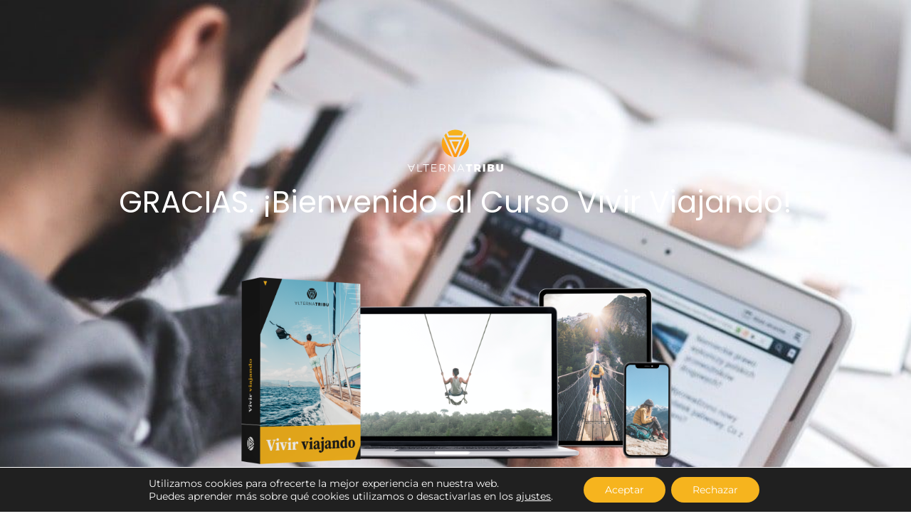

--- FILE ---
content_type: text/html; charset=utf-8
request_url: https://www.google.com/recaptcha/api2/aframe
body_size: 252
content:
<!DOCTYPE HTML><html><head><meta http-equiv="content-type" content="text/html; charset=UTF-8"></head><body><script nonce="H3Oz_6ZhDYxjxYDiZ54UTw">/** Anti-fraud and anti-abuse applications only. See google.com/recaptcha */ try{var clients={'sodar':'https://pagead2.googlesyndication.com/pagead/sodar?'};window.addEventListener("message",function(a){try{if(a.source===window.parent){var b=JSON.parse(a.data);var c=clients[b['id']];if(c){var d=document.createElement('img');d.src=c+b['params']+'&rc='+(localStorage.getItem("rc::a")?sessionStorage.getItem("rc::b"):"");window.document.body.appendChild(d);sessionStorage.setItem("rc::e",parseInt(sessionStorage.getItem("rc::e")||0)+1);localStorage.setItem("rc::h",'1768960663653');}}}catch(b){}});window.parent.postMessage("_grecaptcha_ready", "*");}catch(b){}</script></body></html>

--- FILE ---
content_type: text/css
request_url: https://www.alternatribu.com/wp-content/uploads/elementor/css/post-2434.css?ver=1766103378
body_size: 303
content:
.elementor-2434 .elementor-element.elementor-element-b6d038a:not(.elementor-motion-effects-element-type-background), .elementor-2434 .elementor-element.elementor-element-b6d038a > .elementor-motion-effects-container > .elementor-motion-effects-layer{background-image:url("https://www.alternatribu.com/wp-content/uploads/2022/11/curso-tablet.jpg");background-repeat:no-repeat;background-size:cover;}.elementor-2434 .elementor-element.elementor-element-b6d038a > .elementor-background-overlay{background-color:var( --e-global-color-text );opacity:0.8;transition:background 0.3s, border-radius 0.3s, opacity 0.3s;}.elementor-2434 .elementor-element.elementor-element-b6d038a{transition:background 0.3s, border 0.3s, border-radius 0.3s, box-shadow 0.3s;margin-top:0px;margin-bottom:0px;padding:170px 40px 170px 40px;}.elementor-2434 .elementor-element.elementor-element-9a6e49f img{max-width:140px;}.elementor-2434 .elementor-element.elementor-element-2dc90867{text-align:center;}.elementor-2434 .elementor-element.elementor-element-2dc90867 .elementor-heading-title{font-family:"Poppins", Sans-serif;color:#FFFFFF;}.elementor-2434 .elementor-element.elementor-element-3a078b3a{--divider-border-style:solid;--divider-color:var( --e-global-color-primary );--divider-border-width:2px;}.elementor-2434 .elementor-element.elementor-element-3a078b3a .elementor-divider-separator{width:20%;margin:0 auto;margin-center:0;}.elementor-2434 .elementor-element.elementor-element-3a078b3a .elementor-divider{text-align:center;padding-block-start:15px;padding-block-end:15px;}.elementor-2434 .elementor-element.elementor-element-50ca49d1 .elementor-icon-wrapper{text-align:center;}.elementor-2434 .elementor-element.elementor-element-50ca49d1.elementor-view-stacked .elementor-icon{background-color:#FFFFFF;}.elementor-2434 .elementor-element.elementor-element-50ca49d1.elementor-view-framed .elementor-icon, .elementor-2434 .elementor-element.elementor-element-50ca49d1.elementor-view-default .elementor-icon{color:#FFFFFF;border-color:#FFFFFF;}.elementor-2434 .elementor-element.elementor-element-50ca49d1.elementor-view-framed .elementor-icon, .elementor-2434 .elementor-element.elementor-element-50ca49d1.elementor-view-default .elementor-icon svg{fill:#FFFFFF;}.elementor-2434 .elementor-element.elementor-element-3d093ce7{text-align:center;}.elementor-2434 .elementor-element.elementor-element-3d093ce7 .elementor-heading-title{font-family:"Poppins", Sans-serif;font-size:27px;font-weight:400;color:#FFFFFF;}.elementor-2434 .elementor-element.elementor-element-2474e4de > .elementor-background-overlay{background-color:transparent;background-image:radial-gradient(at center center, #333333 0%, #151515 100%);opacity:1;}.elementor-2434 .elementor-element.elementor-element-2474e4de{padding:80px 40px 80px 40px;}.elementor-2434 .elementor-element.elementor-element-27383d23{text-align:center;}.elementor-2434 .elementor-element.elementor-element-27383d23 .elementor-heading-title{font-family:"Poppins", Sans-serif;}.elementor-2434 .elementor-element.elementor-element-12b2bb3b{text-align:center;}.elementor-2434 .elementor-element.elementor-element-12b2bb3b .elementor-heading-title{font-family:"Poppins", Sans-serif;font-size:26px;font-weight:400;}.elementor-2434 .elementor-element.elementor-element-32a79501 .elementor-button{background-color:var( --e-global-color-primary );font-family:"Arial", Sans-serif;font-weight:600;border-style:solid;border-width:2px 2px 2px 2px;}.elementor-2434 .elementor-element.elementor-element-e1c7b7b .elementor-button{background-color:var( --e-global-color-primary );font-family:"Arial", Sans-serif;font-weight:600;border-style:solid;border-width:2px 2px 2px 2px;}.elementor-2434 .elementor-element.elementor-element-2e674ec1 .elementor-button{background-color:var( --e-global-color-primary );font-family:"Arial", Sans-serif;font-weight:600;border-style:solid;border-width:2px 2px 2px 2px;}:root{--page-title-display:none;}@media(max-width:1024px){.elementor-2434 .elementor-element.elementor-element-b6d038a{padding:80px 80px 80px 80px;}.elementor-2434 .elementor-element.elementor-element-3d093ce7 .elementor-heading-title{font-size:24px;}}@media(max-width:767px){.elementor-2434 .elementor-element.elementor-element-b6d038a{padding:60px 30px 60px 30px;}.elementor-2434 .elementor-element.elementor-element-2dc90867 .elementor-heading-title{font-size:25px;}.elementor-2434 .elementor-element.elementor-element-3d093ce7 .elementor-heading-title{font-size:21px;line-height:1.3em;}.elementor-2434 .elementor-element.elementor-element-2474e4de{padding:40px 40px 40px 40px;}.elementor-2434 .elementor-element.elementor-element-27383d23 .elementor-heading-title{font-size:24px;}}

--- FILE ---
content_type: image/svg+xml
request_url: https://www.alternatribu.com/wp-content/uploads/2022/07/logo-aternatribu-blanco.svg
body_size: 1633
content:
<?xml version="1.0" encoding="UTF-8" standalone="no"?><!DOCTYPE svg PUBLIC "-//W3C//DTD SVG 1.1//EN" "http://www.w3.org/Graphics/SVG/1.1/DTD/svg11.dtd"><svg width="100%" height="100%" viewBox="0 0 2850 1300" version="1.1" xmlns="http://www.w3.org/2000/svg" xmlns:xlink="http://www.w3.org/1999/xlink" xml:space="preserve" xmlns:serif="http://www.serif.com/" style="fill-rule:evenodd;clip-rule:evenodd;stroke-linejoin:round;stroke-miterlimit:2;"><rect id="Page-1" serif:id="Page 1" x="0" y="0" width="2841.67" height="1304.8" style="fill:none;"/><g id="Page-11" serif:id="Page 1"><g id="Capa-1" serif:id="Capa 1"><path d="M1420.83,621.35l103.563,-235.567l-207.125,0l103.562,235.567Z" style="fill:url(#_Linear1);fill-rule:nonzero;"/><path d="M1031.09,440.279c-0,180.917 123.287,333 290.412,376.925l-248.2,-553.275c-26.933,52.971 -42.212,112.859 -42.212,176.35Z" style="fill:url(#_Linear2);fill-rule:nonzero;"/><path d="M1520.16,817.204c167.129,-43.925 290.412,-196.008 290.412,-376.925c0,-63.491 -15.279,-123.379 -42.208,-176.35l-248.204,553.275Z" style="fill:url(#_Linear3);fill-rule:nonzero;"/><path d="M1199.68,119.404l42.434,95.454l357.433,0l42.433,-95.454c-62.841,-43.391 -139.004,-68.866 -221.15,-68.866c-82.141,-0 -158.308,25.475 -221.15,68.866Z" style="fill:url(#_Linear4);fill-rule:nonzero;"/><path d="M1633.32,266.825l-424.975,0l-50.667,-113.987c-18.992,17.395 -36.221,36.67 -51.467,57.5l277.176,617.858c12.329,1.171 24.808,1.829 37.445,1.829c12.638,0 25.117,-0.658 37.446,-1.829l277.175,-617.858c-15.246,-20.83 -32.475,-40.105 -51.466,-57.505l-50.667,113.992Zm-395.663,66.996l366.35,-0l-183.175,416.646l-183.175,-416.646Z" style="fill:url(#_Linear5);fill-rule:nonzero;"/><path d="M109.24,1109.53l50.175,112.3l50.179,-112.3l-100.354,0Zm-8.067,-17.916l116.483,-0l25.088,-55.855l22.996,0l-95.575,209.067l-21.8,0l-95.575,-209.067l23.295,0l25.088,55.855Z" style="fill:#fff;fill-rule:nonzero;"/><path d="M336.221,1035.76l22.1,0l0,189.954l117.079,0l0,19.109l-139.179,-0l0,-209.063Z" style="fill:#fff;fill-rule:nonzero;"/><path d="M569.189,1054.87l-73.475,-0l0,-19.113l169.046,0l0,19.113l-73.471,-0l0,189.954l-22.1,0l0,-189.954Z" style="fill:#fff;fill-rule:nonzero;"/><path d="M883.683,1225.71l0,19.112l-147.841,0l-0,-209.067l143.362,0l0,19.113l-121.258,-0l-0,74.367l108.117,-0l-0,18.82l-108.117,0l-0,77.655l125.737,-0Z" style="fill:#fff;fill-rule:nonzero;"/><path d="M1096.63,1145.96c10.95,-9.15 16.429,-21.992 16.429,-38.521c0,-16.921 -5.479,-29.917 -16.429,-38.975c-10.954,-9.067 -26.779,-13.596 -47.487,-13.596l-55.555,0l0,104.833l55.555,0c20.708,0 36.533,-4.575 47.487,-13.741m17.625,98.862l-47.792,-67.2c-5.375,0.596 -10.954,0.896 -16.725,0.896l-56.15,0l0,66.304l-22.1,0l0,-209.062l78.25,-0c26.684,-0 47.588,6.37 62.721,19.108c15.129,12.746 22.7,30.275 22.7,52.571c0,16.325 -4.133,30.117 -12.391,41.362c-8.267,11.255 -20.067,19.363 -35.396,24.338l51.071,71.683l-24.188,0Z" style="fill:#fff;fill-rule:nonzero;"/><path d="M1397.99,1035.76l0,209.063l-18.22,-0l-134.4,-169.638l-0,169.638l-22.1,-0l-0,-209.063l18.22,0l134.696,169.642l0,-169.642l21.804,0Z" style="fill:#fff;fill-rule:nonzero;"/><path d="M1624.97,1171.06l-50.175,-112.3l-50.179,112.3l100.354,-0Zm8.063,17.916l-116.48,0l-25.087,55.854l-22.996,0l95.575,-209.066l21.8,-0l95.575,209.066l-23.296,0l-25.091,-55.854Z" style="fill:#fff;fill-rule:nonzero;"/><path d="M1903.63,1035.45l-0,49.579l-60.93,-0l0,159.791l-62.425,0l0,-159.791l-60.629,-0l0,-49.579l183.984,-0Z" style="fill:#fff;fill-rule:nonzero;"/><path d="M2021,1140.59l35.542,0c18.521,0 29.271,-10.158 29.271,-28.97c-0,-18.213 -10.75,-28.371 -29.271,-28.371l-35.542,-0l0,57.341Zm60.629,104.238l-27.775,-56.446l-32.854,0l0,56.446l-62.125,-0l0,-209.371l97.667,0c56.154,0 88.412,26.883 88.412,74.375c0,31.058 -12.545,53.754 -35.245,66.604l42.412,68.392l-70.492,-0Z" style="fill:#fff;fill-rule:nonzero;"/><rect x="2211.25" y="1035.45" width="62.125" height="209.371" style="fill:#fff;"/><path d="M2469.6,1178.52c0,-11.35 -9.854,-18.513 -25.683,-18.513l-37.638,0l0,38.525l37.638,0c15.829,0 25.683,-7.77 25.683,-20.012m-5.675,-79.146c0,-10.754 -7.767,-17.329 -20.008,-17.329l-37.638,-0l0,35.546l37.638,-0c12.241,-0 20.008,-7.167 20.008,-18.217m63.617,-11.05c-0,21.196 -13.738,38.825 -35.542,45.096c25.688,5.379 42.117,26.287 42.117,52.871c-0,35.837 -32.259,58.533 -82.434,58.533l-107.229,0l0,-209.371l102.746,0c48.983,0 80.342,20.613 80.342,52.871" style="fill:#fff;fill-rule:nonzero;"/><path d="M2691.51,1195.54c20.604,-0 35.245,-14.629 35.245,-39.125l0,-120.963l62.121,0l0,120.963c0,55.554 -37.933,91.1 -97.666,91.1c-60.034,-0 -99.163,-35.546 -99.163,-91.1l0,-120.963l62.125,0l0,120.963c0,24.187 16.429,39.125 37.338,39.125" style="fill:#fff;fill-rule:nonzero;"/></g></g><defs><linearGradient id="_Linear1" x1="0" y1="0" x2="1" y2="0" gradientUnits="userSpaceOnUse" gradientTransform="matrix(0,-731.958,731.958,-0,1420.83,817.721)"><stop offset="0" style="stop-color:#ff9711;stop-opacity:1"/><stop offset="1" style="stop-color:#f6b41d;stop-opacity:1"/></linearGradient><linearGradient id="_Linear2" x1="0" y1="0" x2="1" y2="0" gradientUnits="userSpaceOnUse" gradientTransform="matrix(0,-731.958,731.958,-0,1176.3,817.206)"><stop offset="0" style="stop-color:#ff9711;stop-opacity:1"/><stop offset="1" style="stop-color:#f6b41d;stop-opacity:1"/></linearGradient><linearGradient id="_Linear3" x1="0" y1="0" x2="1" y2="0" gradientUnits="userSpaceOnUse" gradientTransform="matrix(0,-731.958,731.958,-0,1665.37,817.206)"><stop offset="0" style="stop-color:#ff9711;stop-opacity:1"/><stop offset="1" style="stop-color:#f6b41d;stop-opacity:1"/></linearGradient><linearGradient id="_Linear4" x1="0" y1="0" x2="1" y2="0" gradientUnits="userSpaceOnUse" gradientTransform="matrix(0,-731.958,731.958,-0,1420.83,817.721)"><stop offset="0" style="stop-color:#ff9711;stop-opacity:1"/><stop offset="1" style="stop-color:#f6b41d;stop-opacity:1"/></linearGradient><linearGradient id="_Linear5" x1="0" y1="0" x2="1" y2="0" gradientUnits="userSpaceOnUse" gradientTransform="matrix(0,-731.958,731.958,-0,1420.83,817.721)"><stop offset="0" style="stop-color:#ff9711;stop-opacity:1"/><stop offset="1" style="stop-color:#f6b41d;stop-opacity:1"/></linearGradient></defs></svg>

--- FILE ---
content_type: image/svg+xml
request_url: https://www.alternatribu.com/wp-content/uploads/2022/07/logo-aternatribu.svg
body_size: 1645
content:
<?xml version="1.0" encoding="UTF-8" standalone="no"?><!DOCTYPE svg PUBLIC "-//W3C//DTD SVG 1.1//EN" "http://www.w3.org/Graphics/SVG/1.1/DTD/svg11.dtd"><svg width="100%" height="100%" viewBox="0 0 4425 838" version="1.1" xmlns="http://www.w3.org/2000/svg" xmlns:xlink="http://www.w3.org/1999/xlink" xml:space="preserve" xmlns:serif="http://www.serif.com/" style="fill-rule:evenodd;clip-rule:evenodd;stroke-linejoin:round;stroke-miterlimit:2;"><rect id="Page-4" serif:id="Page 4" x="3.135" y="0" width="4421.92" height="814.35" style="fill:none;"/><g id="Capa-1" serif:id="Capa 1"><path d="M420.623,562.417l88.792,-201.963l-177.584,0l88.792,201.963Z" style="fill:url(#_Linear1);fill-rule:nonzero;"/><path d="M86.469,407.175c-0,155.113 105.7,285.504 248.991,323.162l-212.8,-474.358c-23.091,45.417 -36.191,96.763 -36.191,151.196Z" style="fill:url(#_Linear2);fill-rule:nonzero;"/><path d="M505.785,730.338c143.292,-37.659 248.992,-168.05 248.992,-323.163c0,-54.433 -13.1,-105.779 -36.192,-151.196l-212.8,474.359Z" style="fill:url(#_Linear3);fill-rule:nonzero;"/><path d="M231.015,132.063l36.383,81.845l306.45,0l36.379,-81.845c-53.875,-37.205 -119.175,-59.042 -189.604,-59.042c-70.429,-0 -135.729,21.837 -189.608,59.042Z" style="fill:url(#_Linear4);fill-rule:nonzero;"/><path d="M602.802,258.458l-364.358,0l-43.442,-97.729c-16.283,14.917 -31.054,31.442 -44.125,49.296l237.642,529.733c10.566,1.009 21.271,1.571 32.104,1.571c10.833,0 21.537,-0.562 32.104,-1.571l237.642,-529.733c-13.075,-17.854 -27.842,-34.383 -44.125,-49.296l-43.442,97.729Zm-339.229,57.442l314.1,0l-157.05,357.221l-157.05,-357.221Z" style="fill:url(#_Linear5);fill-rule:nonzero;"/><path d="M986.828,367.176l62.809,140.567l62.804,-140.567l-125.613,-0Zm-10.096,-22.429l145.805,-0l31.404,-69.909l28.783,0l-119.633,261.688l-27.288,-0l-119.637,-261.688l29.162,0l31.404,69.909Z" style="fill:#1a1a1a;fill-rule:nonzero;"/><path d="M1270.95,274.837l27.666,0l0,237.771l146.55,-0l0,23.921l-174.216,-0l-0,-261.692Z" style="fill:#1a1a1a;fill-rule:nonzero;"/><path d="M1562.56,298.759l-91.971,-0l0,-23.921l211.6,-0l0,23.921l-91.962,-0l-0,237.771l-27.667,-0l-0,-237.771Z" style="fill:#1a1a1a;fill-rule:nonzero;"/><path d="M1956.22,512.606l0,23.921l-185.058,0l-0,-261.692l179.454,0l0,23.925l-151.787,0l-0,93.084l135.337,-0l0,23.558l-135.337,0l-0,97.204l157.391,0Z" style="fill:#1a1a1a;fill-rule:nonzero;"/><path d="M2222.78,412.78c13.705,-11.455 20.563,-27.525 20.563,-48.217c-0,-21.179 -6.858,-37.45 -20.563,-48.788c-13.708,-11.35 -33.52,-17.016 -59.441,-17.016l-69.538,-0l0,131.225l69.538,-0c25.921,-0 45.733,-5.729 59.441,-17.204m22.063,123.75l-59.821,-84.117c-6.733,0.746 -13.712,1.117 -20.937,1.117l-70.284,-0l0,83l-27.666,-0l-0,-261.692l97.95,-0c33.4,-0 59.562,7.975 78.512,23.921c18.933,15.954 28.413,37.896 28.413,65.804c-0,20.433 -5.175,37.696 -15.513,51.775c-10.346,14.087 -25.117,24.237 -44.304,30.462l63.925,89.73l-30.275,-0Z" style="fill:#1a1a1a;fill-rule:nonzero;"/><path d="M2599.99,274.837l0,261.692l-22.808,-0l-168.233,-212.346l-0,212.346l-27.663,-0l0,-261.692l22.808,0l168.605,212.342l-0,-212.342l27.291,0Z" style="fill:#1a1a1a;fill-rule:nonzero;"/><path d="M2884.11,444.189l-62.808,-140.567l-62.804,140.567l125.612,0Zm10.096,22.429l-145.804,0l-31.404,69.909l-28.783,-0l119.633,-261.688l27.287,0l119.638,261.688l-29.163,-0l-31.404,-69.909Z" style="fill:#1a1a1a;fill-rule:nonzero;"/><path d="M3232.92,274.452l0,62.063l-76.266,-0l-0,200.012l-78.138,0l0,-200.012l-75.896,-0l0,-62.063l230.3,0Z" style="fill:#1a1a1a;fill-rule:nonzero;"/><path d="M3379.84,406.05l44.492,-0c23.179,-0 36.638,-12.713 36.638,-36.263c-0,-22.8 -13.459,-35.512 -36.638,-35.512l-44.492,-0l0,71.775Zm75.892,130.479l-34.767,-70.658l-41.125,-0l0,70.658l-77.766,0l-0,-262.075l122.258,0c70.288,0 110.667,33.646 110.667,93.096c-0,38.875 -15.704,67.283 -44.117,83.371l53.084,85.608l-88.234,0Z" style="fill:#1a1a1a;fill-rule:nonzero;"/><rect x="3617.97" y="274.454" width="77.767" height="262.075" style="fill:#1a1a1a;"/><path d="M3941.36,453.531c-0.001,-14.204 -12.334,-23.175 -32.151,-23.175l-47.108,0l0,48.229l47.108,0c19.817,0 32.15,-9.729 32.15,-25.054m-7.104,-99.066c0,-13.463 -9.721,-21.696 -25.046,-21.696l-47.108,-0l0,44.496l47.108,-0c15.325,-0 25.046,-8.971 25.046,-22.8m79.634,-13.834c-0,26.534 -17.2,48.6 -44.492,56.45c32.158,6.729 52.721,32.9 52.721,66.179c-0,44.855 -40.379,73.267 -103.188,73.267l-134.221,0l0,-262.075l128.613,0c61.313,0 100.567,25.8 100.567,66.179" style="fill:#1a1a1a;fill-rule:nonzero;"/><path d="M4219.13,474.84c25.791,0 44.116,-18.312 44.116,-48.975l0,-151.412l77.759,-0l-0,151.412c-0,69.538 -47.48,114.034 -122.25,114.034c-75.146,-0 -124.125,-44.496 -124.125,-114.034l-0,-151.412l77.766,-0l0,151.412c0,30.28 20.563,48.975 46.734,48.975" style="fill:#1a1a1a;fill-rule:nonzero;"/></g><defs><linearGradient id="_Linear1" x1="0" y1="0" x2="1" y2="0" gradientUnits="userSpaceOnUse" gradientTransform="matrix(0,-627.56,627.56,-0,420.622,730.783)"><stop offset="0" style="stop-color:#ff9711;stop-opacity:1"/><stop offset="1" style="stop-color:#f6b41d;stop-opacity:1"/></linearGradient><linearGradient id="_Linear2" x1="0" y1="0" x2="1" y2="0" gradientUnits="userSpaceOnUse" gradientTransform="matrix(0,-627.56,627.56,-0,210.964,730.34)"><stop offset="0" style="stop-color:#ff9711;stop-opacity:1"/><stop offset="1" style="stop-color:#f6b41d;stop-opacity:1"/></linearGradient><linearGradient id="_Linear3" x1="0" y1="0" x2="1" y2="0" gradientUnits="userSpaceOnUse" gradientTransform="matrix(0,-627.56,627.56,-0,630.281,730.34)"><stop offset="0" style="stop-color:#ff9711;stop-opacity:1"/><stop offset="1" style="stop-color:#f6b41d;stop-opacity:1"/></linearGradient><linearGradient id="_Linear4" x1="0" y1="0" x2="1" y2="0" gradientUnits="userSpaceOnUse" gradientTransform="matrix(0,-627.56,627.56,-0,420.622,730.783)"><stop offset="0" style="stop-color:#ff9711;stop-opacity:1"/><stop offset="1" style="stop-color:#f6b41d;stop-opacity:1"/></linearGradient><linearGradient id="_Linear5" x1="0" y1="0" x2="1" y2="0" gradientUnits="userSpaceOnUse" gradientTransform="matrix(0,-627.56,627.56,-0,420.623,730.783)"><stop offset="0" style="stop-color:#ff9711;stop-opacity:1"/><stop offset="1" style="stop-color:#f6b41d;stop-opacity:1"/></linearGradient></defs></svg>